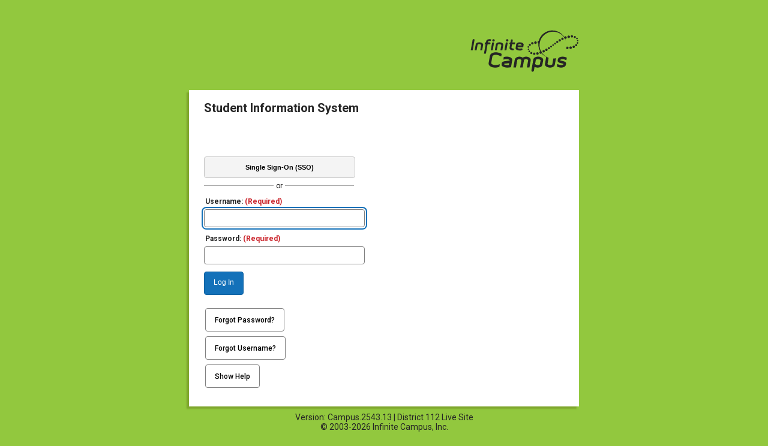

--- FILE ---
content_type: text/html;charset=ISO-8859-1
request_url: https://campus.district112.org/campus/isd112.jsp
body_size: 4874
content:

































<!DOCTYPE HTML PUBLIC "-//W3C//DTD HTML 4.01 Transitional//EN"
"http://www.w3.org/TR/html4/loose.dtd">
<HTML lang="en-US">
<HEAD>
    <META NAME="ROBOTS" CONTENT="NOINDEX"/>
    <meta name="apple-mobile-web-app-capable" content="yes">
    <meta name="apple-mobile-web-app-status-bar-style" content="black">
    <meta name="viewport" content="width=device-width, initial-scale=1.0, maximum-scale=5">

    <!-- For all browsers -->
    <link rel="icon" type="image/png" sizes="32x32" href="favicon-32x32.png"/>
    <link rel="icon" type="image/png" sizes="16x16" href="favicon-16x16.png"/>

    <!-- For Google and Android -->
    <link rel="icon" type="image/png" sizes="48x48" href="favicon-48x48.png"/>

    <!-- For iPhone / Modern Browsers -->
    <link rel="apple-touch-icon" type="image/png" sizes="180x180" href="favicon-180x180.png"/>

    <BASE HREF="https://campus.district112.org/campus/"/>
    <TITLE>Login | District 112 Live Site</TITLE>
    <script src="scripts/login.js"></script>
    <SCRIPT language="Javascript">
        function start(){
            /*conditional to check contents of page to only refresh in specific scenarios to get around issues such
            as plugins adding in their own frames such as documented in SIS-123400. We refresh the page to prevent
            potential edge case errors with a session timing out and having the login page display in an inner iframe.
             */
            if(parent.frames.length !== 0 && (top.document.getElementById('mainBody') !== null) || top.document.getElementsByTagName("ic-nav-wrapper-app").length > 0) {
                
                top.location = this.location;
                
            }
            document.getElementById("username").focus();
            if (location.hash) {
                var successURLObj = document.getElementById("successURL");
                if (successURLObj && successURLObj.value.indexOf("#") === -1) {
                    successURLObj.value = successURLObj.value + location.hash;
                }
            }
            
                document.getElementById("form_signin").style.paddingTop = "0";
                var status = "";
                if (status === "samlLoginThruCampus") {
                    // There is a race condition and alert occurs before changing the styles. We setTimeout() on the alert.
                    setTimeout(function(){
                        alert("This user account requires the use of the login button above the Campus username and password text boxes.");
                        document.getElementById("samlloginlink").focus();
                    }, 50);
                }
            
            // clear HR items from session storage - needed if a user clicked the 'logoff' button but didn't close the window
            sessionStorage.removeItem('currentHRTool');
            sessionStorage.removeItem('personnelMasterAdvancedSearch');
        }
        function sendEmail() {
            let email = encodeURIComponent(document.getElementById('useremail').value);
            if(email === ''){
                document.getElementById('userEmailDialogError').style.display = 'block';
                document.getElementById('useremail').setAttribute('aria-invalid', 'true');
            }
            else {
                document.getElementById('useremail').setAttribute('aria-invalid', 'false');
                document.getElementById('userEmailDialogError').style.display = 'none';
                let appName = 'isd112';
                let xhr = new XMLHttpRequest();
                xhr.overrideMimeType("text/html");
                xhr.open("GET", 'username?email=' + email + '&appName=' + appName);
                xhr.send();
                document.getElementById('usernameRecoverAlert').style.display = 'block';
            }
        }
        function sendPasswordEmail() {
            let username = encodeURIComponent(document.getElementById('usernameinput').value);
            if(username === ''){
                document.getElementById('usernameDialogError').style.display = 'block';
                document.getElementById('usernameinput').setAttribute('aria-invalid', 'true');
            }
            else {
                document.getElementById('usernameinput').setAttribute('aria-invalid', 'false');
                document.getElementById('usernameDialogError').style.display = 'none';
                let appName = 'isd112';
                let xhr = new XMLHttpRequest();
                xhr.overrideMimeType("text/html");
                xhr.open("GET", 'passwordreset?username=' + username + '&appName=' + appName + '&fromPortal=false');
                xhr.send();
                document.getElementById('passwordRecoverAlert').style.display = 'block';
            }
        }
        function retry() {
            document.getElementById("usernamebox").innerHTML = '<input id="useremail" class="passwordResetInput" type="text" value="" placeholder="Enter Account Security Email" aria-label="Account Security Email"/>' +
                '<input id="usernamebutton" class="passwordResetButton" type="button" onclick="sendEmail();" value="Continue"/>'
        }
        function retryPassword() {
            document.getElementById("passwordbox").innerHTML = '<input id="usernameinput" class="passwordResetInput" type="text" value="" placeholder="Enter Username" aria-label="Username"/>' +
                '<input id="passwordbutton" class="passwordResetButton" type ="button"  onclick="sendPasswordEmail()" value="Continue"/>'
        }
        function toggleSSOError(){
                if(document.getElementById('aShowSSOErr').textContent === "(Show detail)"){
                    document.getElementById('aShowSSOErr').textContent = "(Show less)";
                    document.getElementById('divSSOError').style="display:block"
                }else{
                    document.getElementById('aShowSSOErr').textContent = "(Show detail)";
                    document.getElementById('divSSOError').style="display:none"
                }
        }
        function reCaptchaCallback() {
            const reCaptchaSiteKey = "";

            grecaptcha.render("recaptcha", {
                'sitekey': reCaptchaSiteKey
            });
        }
    </script>
    <script>
        document.addEventListener("DOMContentLoaded", function() {
            const contextComm = parent.campusContextCommunicator;
            if(contextComm){
                contextComm.redirectToLogin();
            }
        });
    </script>
    <script>
        function resetSSOConfig() {
            const select = document.getElementById("samlLoginSelect");
            select.selectedIndex = 0;
        }
    </script>
    <link rel="stylesheet" type="text/css" href="styles/login.css?v=4" />
    <link rel="preconnect" href="https://fonts.googleapis.com">
    <link rel="preconnect" href="https://fonts.gstatic.com" crossorigin>
    <link href="https://fonts.googleapis.com/css?family=Roboto:ital,wght@0,100;0,300;0,400;0,500;0,700;0,900;1,100;1,300;1,400;1,500;1,700;1,900&display=swap" rel="stylesheet">
</HEAD>
<body onload='start()'>
<header class="logocontainer">
    <img class="logo" alt="Infinite Campus Logo" src="images/logos/logo.svg">
</header>
<main class="container">
    <div class="frmcontainer">
        <div class="editionbox">
            <div class="editionmsgtd">
                <h1 class="editionText">Student Information System</h1>
            </div>
        </div>
        
            
                
                
                    
                        <div style="text-align: left;padding-left: 25px;padding-top: 50px;">
                            <a id="samlloginlink" href="https://campus.district112.org/campus/SSO/isd112/sis?configID=1" class="samlLogin">
                                Single Sign-On (SSO)
                            </a>
                        </div>
                    
                
            

            <span style="width:250px;">
                <div class="separator">or</div>
            </span>
            
        
        
        
        
        <form method="POST" id="form_signin" accept-charset="utf-8" action="https://campus.district112.org/campus/verify.jsp">
            <input type="hidden" name="appName" value="isd112"/>
            <input type="hidden" id="screen" name="screen" value=""/>
            
            
            
            <div class="container span2">
                <div class="inputLabel" style="padding: 0 0 4px 2px"><label for="username">Username: <span style="color:#cb242b">(Required)</span></label></div>
                <input class="span2 inputText" type="text" id="username" name="username" title="Enter your username" autocomplete="username" required/>
            </div>
            <div class="container span2">
                <div class="inputLabel" style="padding: 0 0 4px 2px"><label for="password">Password: <span style="color:#cb242b">(Required)</span></label></div>
                <input class="span2 inputText" type="password" id="password" name="password" title="Enter your password" autocomplete="current-password" required/>
            </div>
            <span id="password-error" class="errorMessage" style="display: none">Incorrect Username and/or Password</span>
            
            
            
            <div class="container span8" style="padding-top: 2px">
                <div class="span2 alignright">
                    <button class="signinbtn" id="signinbtn" type="submit" onclick="verify(this)">
                        Log In
                    </button>
                </div>
                <div class="span4 alignleft">
                    <div class="statusmsg"></div>
                </div>
            </div>
            <input type="hidden" name="useCSRFProtection" value="true" />
        </form>
        <div class="passwordreset" style="padding-bottom:25px">
                    

<div class="span2">
  <ul class="helpButtonList">
    
    <li class="helpButtonItem">
      <button
        id="passwordHelp"
        class="buttonDefault"
        type="button"
        onclick="toggle('password');return false"
      >
        Forgot Password?
      </button>
    </li>
    <li class="helpButtonItem">
      <button
        id="usernameHelp"
        class="buttonDefault"
        type="button"
        onclick="toggle('username');return false"
      >
        Forgot Username?
      </button>
    </li>
    
    <li class="helpButtonItem">
      <button
        id="helpToggle"
        class="buttonDefault"
        type="button"
        onclick="toggle('problems');return false"
        aria-controls="helpbox"
      >
        Show Help
      </button>
      <span class="sr-only">Help text will display below the help button</span>
    </li>
  </ul>
</div>
<dialog
  id="usernameDialog"
  class="helpDialog"
  role="dialog"
  aria-modal="true"
  aria-labelledby="usernameHeader"
>
  <div id="dialogHeader" class="dialogHeader">
    <h2 id="usernameHeader" style="flex-grow: 1">Username Recovery</h2>
    <input
      id="closeUsernameRecover"
      class="closeButton"
      type="button"
      style="cursor: pointer"
      onclick="closeDialog('username')"
      value="&times"
      aria-label="Close"
    />
  </div>
  <div>
    <form class="helpForm">
      <span
        id="usernameRecoverAlert"
        class="alert"
        role="alert"
        style="display: none"
      >
        <p style="padding-top: 2px; padding-left: 4px">
          An email has been sent to the provided address.
        </p>
      </span>
      <label class="inputLabel" for="useremail"
        >User Security Email:
        <span style="color: #cb242b">(Required)</span></label
      >
      <div style="padding-top: 6px">
        <input
          id="useremail"
          class="inputText"
          type="text"
          value=""
          required
          aria-invalid="false"
          aria-errormessage="userEmailDialogError"
          autocomplete="email"
        />
      </div>
      <span
        id="userEmailDialogError"
        style="display: none; padding-top: 4px"
        class="errorMessage"
        role="alert"
        >User email is required</span
      >
    </form>
  </div>
  <div id="dialogFooter" class="dialogFooter">
    <div class="button-group">
      <input id="continueUsernameButton" class="buttonDefault buttonPrimary"
      type="button" onclick="sendEmail()" value="Submit"/> <input id="cancelUsernameRecover"
      class="buttonDefault" type="button" onclick="closeDialog('username')"
      value="Close"/>
    </div>
  </div>
</dialog>
<dialog
  id="passwordDialog"
  class="helpDialog"
  role="dialog"
  aria-modal="true"
  aria-labelledby="passwordHeader"
>
  <div class="dialogHeader">
    <h2 id="passwordHeader" style="flex-grow: 1">Password Recovery</h2>
    <input
      id="closePasswordRecover"
      class="closeButton"
      type="button"
      style="cursor: pointer"
      onclick="closeDialog('password')"
      value="&times"
      aria-label="Close"
    />
  </div>
  <div>
    <form class="helpForm">
      <span
        id="passwordRecoverAlert"
        class="alert"
        role="alert"
        style="display: none"
      >
        <p style="padding-top: 2px; padding-left: 4px">
          An email has been sent to the address associated with the account provided.
        </p>
      </span>
      <label class="inputLabel" for="usernameinput"
        >Username: <span style="color: #cb242b">(Required)</span></label
      >
      <div style="padding-top: 6px">
        <input
          id="usernameinput"
          class="inputText"
          type="text"
          value=""
          required
          aria-invalid="false"
          aria-errormessage="usernameDialogError"
          autocomplete="username"
        />
      </div>
      <span
        id="usernameDialogError"
        style="display: none; padding-top: 4px"
        class="errorMessage"
        role="alert"
        >Username is required</span
      >
    </form>
  </div>
  <div class="dialogFooter">
    <div class="button-group">
      <input id="continuePasswordButton" class="buttonDefault buttonPrimary"
      type="button" onclick="sendPasswordEmail()" value="Submit"/> <input id="cancelPasswordRecover"
      class="buttonDefault" type="button" onclick="closeDialog('password')"
      value="Close"/>
    </div>
  </div>
</dialog>

                <div id="helpbox" style="display:none;">
                    <hr class="loginhr"style="margin-left:0; margin-right:0;" >
                    <div style="display: inline-flex">
                        <h2 style="padding-right: 6px;">Help</h2>
                        <button
                            id="a11yInfo"
                            class="login-info-button-sis"
                            type="button"
                            onclick="toggle('a11y');return false"
                            aria-label="Information - Accessibility"
                        ><span class="info-circle-sis">i</span></button>
                    </div>
                    <dialog
                            id="a11yDialog"
                            class="a11yDialog"
                            role="dialog"
                            aria-modal="true"
                            aria-labelledby="a11yHeader"
                    >
                        <div id="dialogHeader" class="dialogHeader">
                            <h2 id="a11yHeader" style="flex-grow: 1; font-size: 18px;">Information - Accessibility</h2>
                            <input
                                    id="closeA11yHeader"
                                    class="closeButton"
                                    type="button"
                                    style="cursor: pointer"
                                    onclick="closeDialog('a11y')"
                                    value="&times"
                                    aria-label="Close"
                            />
                        </div>
                        <div class="dialogContent">
                            Infinite Campus is committed to ensuring digital accessibility for people with disabilities.
                            We are continually improving the user experience for everyone, and applying the relevant accessibility
                            standards, however, please note that third party content is not tested for accessibility.
                        </div>
                        <div id="a11yFooter" class="dialogFooter">
                            <div class="button-group">
                                <input id="closeA11yDialog"
                                       class="buttonDefault" type="button" onclick="closeDialog('a11y')" value="Close"/>
                            </div>
                        </div>
                    </dialog>
                    <p> </p><div style="margin:0in 0in 0pt">Eastern Carver County Schools has implemented a self-help password reset process for the Campus Portal. Please read below for more details.</div><div style="margin:0in 0in 0pt"> </div><div style="margin:0in 0in 0pt">PARENTS --  If you have updated your security profile during your last Campus Portal logon please click on the link &#34;Click here to login&#34; below and then click on &#34;Forgot your password?&#34; next to where you enter your user name / password to complete the online password reset process.   If you have not completed the security profile update process you will need to email us at <a href="mailto:campusportal&#64;district112.org">campusportal&#64;district112.org</a>  and we will attempt to assist you in resetting your password within 3 business days.</div><div style="margin:0in 0in 0pt"> </div><div style="margin:0in 0in 0pt">STUDENTS --- If you do not know your Password and / or User Name you will need to contact your Schools? Media Center and they can assist you in resetting the password you use to logon to computer at school, which is the same password and user name you use to logon to Campus Portal. </div><div style="margin:0in 0in 0pt"> </div><div style="margin:0in 0in 0pt"> </div>
<br/>
                    <p class="appServer">App Server: c309mn-app001</p>
                </div>
            </div>
    </div>
    
</main>

<footer class="appinfo">
    <div>Version: Campus.2543.13 | District 112 Live Site</div>
    <div>&copy; 2003-2026 Infinite Campus, Inc.</div>
    <div><a href="https://www.infinitecampus.com" target="_blank">www.infinitecampus.com</a></div>
</footer>
<script>
    document.getElementById("useremail").addEventListener("keyup", function(event) {
        if (event.which === 13) {
            document.getElementById("usernamebutton").click();
        }
    });

    document.getElementById("usernameinput").addEventListener("keyup", function(event) {
        if (event.which === 13) {
            document.getElementById("passwordbutton").click();
        }
    });
    
    
</script>
</body>
</HTML>


--- FILE ---
content_type: text/css
request_url: https://campus.district112.org/campus/styles/sharedLogin.css
body_size: 1575
content:
input:focus {
  box-shadow: 0 0 0 2px #fff,0 0 0 4px #1371b9,0 0 0 6px #fff;
  outline: none;
}

button:focus {
  box-shadow: 0 0 0 2px #fff,0 0 0 4px #1371b9,0 0 0 6px #fff;
  border-radius: 4px;
  outline: none;
}

a:focus{
  box-shadow: 0 0 0 2px #fff, 0 0 0 4px #1371b9, 0 0 0 6px #fff;
  border-radius: 4px;
  outline: none;
}

.signinbtn {
  background: #1371b9;
  color: #fff;
  border: 1px solid #1163a2;
  border-radius: 4px;
  display: block;
  text-align: center;
  font-size: 12px;
  padding: 10px 15px 13px;
  cursor: pointer;
  -webkit-appearance: none;
}

.signinbtn:hover {
  background: #1163a2;
}

.samlLoginDropdown {
  font-family: Arial, sans-serif !important;
  font-size: 11px !important;
  font-weight: bold !important;
  text-decoration: none !important;
  border: #c6c6c6 1px solid;
  border-radius: 4px;
  color: black !important;
  display: inline-block;
  padding: 11px 0;
  background-color: #f4f4f4;
  position: relative;
  text-align: center;
  width: 250px;
  appearance: none;
  /*For safari bug: https://stackoverflow.com/questions/11182559/text-align-is-not-working-on-safari-select*/
  text-align-last: center;
}

.samlLogin {
  font-family: Arial, sans-serif !important;
  font-size: 11px !important;
  font-weight: bold !important;
  text-decoration: none !important;
  border: #c6c6c6 1px solid;
  border-radius: 4px;
  color: black !important;
  display: inline-block;
  padding: 11px 0;
  background-color: #f4f4f4;
  position: relative;
  text-align: center;
  width: 250px;
}

.samlLogin:hover,
.samlLoginDropdown:hover {
  cursor:pointer;
}

.samlLogin:hover,
.passwordResetButton:hover {
  background-color: #808080;
  color: #ffffff !important;
}

.passwordResetButton {
  vertical-align: top;
  appearence: button;
  -moz-appearance: button;
  font-family: Arial, sans-serif;
  font-size: 11px;
  font-weight: bold;
  text-decoration: none;
  border: #C6C6C6 1px solid;
  color: black;
  display: inline-block;
  background-color: #f4f4f4;
  position: relative;
  min-width: 100px;
  height: 22px;
  text-align: center;
  padding-top: 2px;
  border-radius: 4px;
  cursor: pointer;
}

.login-text-input {
  border: 1px solid #d5d5d5;
  border-radius: 4px;
  padding: 7px 8px 9px 8px;
  font-size: 14px;
  box-shadow: inset 0px 1px 2px rgba(0, 0, 0, 0.07);
  box-sizing: border-box;
}

#lineSeparator {
  padding-left: 25px;
  width: 250px;
}

.separator {
  display: flex;
  align-items: center;
  text-align: center;
  width: 250px;
  padding-left: 25px;
  padding-top: 6px;
  font-family: Roboto;
  font-size: 12px;
}

.separator::before,
.separator::after {
  content: '';
  flex: 1;
  border-bottom: 1px solid #ababab;
}

.separator:not(:empty)::before {
  margin-right: 4px;
}

.separator:not(:empty)::after {
  margin-left: 4px;
}

.line-center {
  padding: 0 5px;
  background: #fff;
  font-size: 15px;
}

.statusmsg {
  color: #cb242b;
  font-size: 14px;
  padding-top: 10px;
}

.errorMessage {
  color: #cb242b;
  font-family: Roboto;
  font-size: 14px;
  margin-top: 12px;
}

.helpButtonList {
  list-style-type: none;
  padding: 0;
  margin: 0;
}

.helpButtonItem {
  padding-bottom: 4px;
}
.forgotpasswd {
  text-decoration: none;
  margin-top: 10px;
  font-family: Arial;
  font-size: 12px;
  font-weight: bold;
  color: #1371b9;
  text-align: left;
  cursor: pointer;
}

.login-help-link {
  font-weight: 500 !important;
}

.alert{
  width: 100%;
  height: 100%;
  margin-bottom: 8px;
  border-left: 8px solid #1371b9;
  color: #252525;
  font-weight: 500;
  font-size: 14px;
  font-family: Roboto;
  display: block;
  background: #d5dec6;
  border-color: #547a1a;
}

.helpDialog {
  border-color: #252525;
  background-color: #fff;
  box-shadow: 0 3px 3px #0000000f;
  border-radius: 4px;
  border-width: 0px;
  width: 300px;
  max-height: 100%;
  padding: 0;
  margin: auto;
}

.a11yDialog {
  border-color: #252525;
  background-color: #fff;
  box-shadow: 0 3px 3px #0000000f;
  border-radius: 4px;
  border-width: 0px;
  width: 410px;
  max-height: 100%;
  padding: 0;
  margin: auto;
}

.helpDialog::backdrop, .a11yDialog::backdrop{
  background-color: #000;
  opacity: .5;
}

.helpForm {
  padding: 20px;
}

.dialogContent {
  color: #252525;
  background-color: #ffffff;
  font-size: 14px;
  font-family: Roboto;
  font-weight: normal;
  padding: 13px 15px;
  line-height: 14px;
}

.dialogHeader {
  background-color: #f4f4f4;
  color: #252525;
  padding: 0px 20px;
  border-radius: 4px 4px 0 0;
  display: flex;
  height: 47.5px;
  font-size: 12px;
}

.dialogFooter {
  background-color: #f4f4f4;
  color: #252525;
  padding: 0px 20px;
  border-radius: 4px 4px 0 0;
  text-align: right;
  height: 60px;
  display: flex;
  justify-content: end;
}

.button-group {
  margin-right: 0;
  text-align: right;
  display: block;
  align-self: center;
}
.buttonDefault {
  user-select: none;
  outline: none;
  background: #fff;
  cursor: pointer;
  text-decoration: none;
  font-size: .75rem;
  font-weight: 500;
  line-height: 1;
  border-radius: 4px;
  border: 1px solid #808080;
  padding: 13px 15px;
  height: 39px;
  overflow: hidden;
  vertical-align: middle;
  white-space: nowrap;
  font-family: Roboto;
  margin: 2px;
}

.buttonDefault:hover {
  background: #e1e1e1;
}

.sr-only{
  position:absolute;
  left:-10000px;
  top:auto;
  width:1px;
  height:1px;
  overflow:hidden;
}

.buttonPrimary {
  background: #1371b9;
  border-color: #1163a2;
  color: #fff;
}

.closeButton {
  width: 27.15px;
  height: 27.15px;
  outline: none;
  border: none;
  background-color: #f4f4f4;
  color: #252525;
  font-family: roboto;
  font-size: 22px;
  font-weight: 500;
  align-self: center;
  padding: 0px;
  border-radius: 4px;
}

.userNameToggle, .passwordToggle, .helpToggle {

  -webkit-touch-callout: none;
  -webkit-user-select: none;
  -khtml-user-select: none;
  -moz-user-select: none;
  -ms-user-select: none;
  user-select: none;
  text-decoration: none;
  margin-top: 10px;
  font-family: Arial;
  font-size: 12px;
  font-weight: bold;
  color: #1371b9;
}

.captcha-help {
  text-decoration: none;
  font-family: Arial;
  font-size: 12px;
  font-weight: bold;
  color: #1371b9;
  width: 20em;
}

a:link, a:visited {
  text-decoration: none;
  font-family: Roboto;
  font-size: 14px;
  font-weight: bold;
  color: #1371b9;
}
.login-info-button-portal {
  border: none;
  background: none;
  padding: 0px;
  display: inline-flex;
  font-family: initial;
  margin-top: 5px;
  margin-bottom: 1px;
}
.info-circle-portal {
  font-size: 12px;
  padding: 2px 7px;
  border-radius: 50px;
  background-color: #1371b9;
  color: #ffffff;
  margin-bottom: 0px;
}

.login-info-button-sis {
  border: none;
  background: none;
  display: inline-flex;
  font-family: initial;
  margin-top: 14px;
  margin-bottom: 20px;
  cursor: pointer;
}

.info-circle-sis {
  font-size: 12px;
  padding: 1px 7px;
  border-radius: 50px;
  background-color: #1371b9;
  color: #ffffff;
  margin-bottom: 0px;
  margin-right: -3px;
  margin-left: -3px;
}

